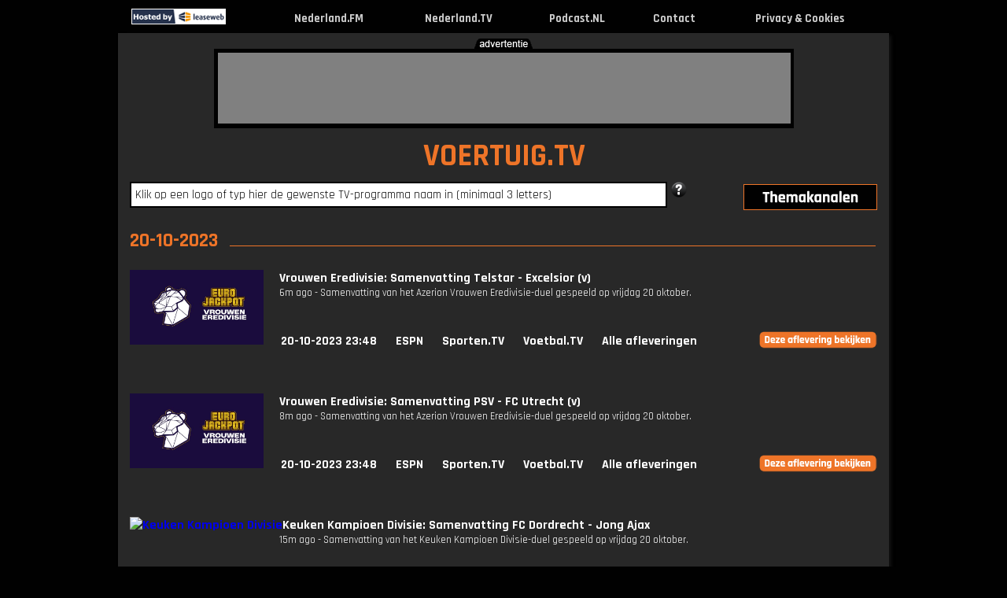

--- FILE ---
content_type: text/html; charset=UTF-8
request_url: http://www.voertuig.tv/datum/2023-10-20
body_size: 7228
content:
<!DOCTYPE html PUBLIC "-//W3C//DTD XHTML 1.0 Strict//EN" "http://www.w3.org/TR/xhtml1/DTD/xhtml1-strict.dtd">
<html lang="nl-NL" xmlns="http://www.w3.org/1999/xhtml">
	<head>
			<link rel="canonical" href="http://www.voertuig.tv/datum/2023-10-20">
		<title>Voertuig.TV => TV kijken via internet !</title>
		<meta name="description" content="Auto TV uitzending gemist? Kijk hier online, gratis en snel naar o.a. Top Gear, Autowereld en Autovisie."/>
		<meta name="keywords" content="tv, kijken, video, online, programma, zender, webtv, nieuws, journaal, uitzending, gemist, nederland, live, Voertuig"/>
		<meta name="viewport" content="width=980"/>
		<meta name="language" content="nederland"/>
		<meta name="googlebot" content="noodp"/>
		<meta name="google" content="notranslate"/>
		<meta http-equiv="Content-Type" content="text/html; charset=utf-8" />
		<meta name="og:site_name" content="Nederland.TV" />
		<meta property="og:title" content="Nederland.TV => TV kijken via internet !" />
		<meta property="og:description" content="TV uitzending gemist? Kijk hier online, live en gratis TV programma’s terug van de NPO, RTL, Veronica, Net 5, SBS en Youtube." />
		<meta property="og:url" content="https://www.nederland.tv" />
		<meta property="og:type" content="website"/>
		<meta property="og:image" content="http://www.voertuig.tv/images/og_images/ogimage_voertuig_tv.gif"/>
		<link rel="apple-touch-icon" href="https://www.nederland.tv/images/apple_icons/iphone_voertuigtv.png"/>
		<link rel="icon" type="image/png" href="favicon-16x16.png" sizes="16x16"/>
		<link rel="icon" type="image/png" href="favicon-32x32.png" sizes="32x32"/>
		<link rel="icon" type="image/png" href="favicon-96x96.png" sizes="96x96"/>
		<link rel="shortcut icon" href="favicon.ico" />
				<link href='https://fonts.googleapis.com/css?family=Rajdhani:400,700' rel='stylesheet'>
		<link href="/layout/css.css?v=1742549888" rel="stylesheet" type="text/css" media="screen"/>
				<script type="text/javascript" src="/layout/jquery.js"></script>
				<script type="text/javascript" src="/layout/external.js"></script>
		<script type="text/javascript" src="/layout/search.js?v=1598880283"></script>
		<script type="text/javascript" src="/layout/js.js?v=1745399443"></script>
		<script type="text/javascript" src="/layout/lazysizes.min.js?v=1745399443"></script>
		<script type="text/javascript"> var mobile=0, tablet=0, viewport_width=980, main_domain="https://www.nederland.tv", domain="voertuig", cookieOk="0"</script><script async src="//pagead2.googlesyndication.com/pagead/js/adsbygoogle.js"></script>
<script>
     (adsbygoogle = window.adsbygoogle || []).push({
          google_ad_client: "ca-pub-0200504421443785",
          enable_page_level_ads: true
     });
</script>
		
<!-- Global site tag (gtag.js) - Google Analytics -->
<script async src=" https://www.googletagmanager.com/gtag/js?id=UA-2219384-12"></script>
<script>
  window.dataLayer = window.dataLayer || [];
  function gtag(){dataLayer.push(arguments);}
  gtag('js', new Date());
  gtag('config', 'UA-2219384-12', {'anonymize_ip':true});
	var _gaq = _gaq || [];
</script>
	
	</head>
	<body id="header">
			<div class="header">
			<table width="980"><tr>
								<td style="width:124px"><div class="leaseweb"><a href="https://www.leaseweb.com/nl" target="_blank"><img src="/layout/leaseweb.gif" alt="True"/></a></div></td>
								<td><a href="http://www.voertuig.tv" rel="external" title="Voertuig.TV - TV kijken via internet, de beste Auto programma's bij elkaar!"><img alt="Voertuig.TV - TV kijken via internet, de beste Auto programma's bij elkaar!" src="/layout/zwartevlag.gif"/></a></td>
				<td align="center" class="title_top"><a href="https://www.nederland.fm" target="_blank" title="Nederland.FM">Nederland.FM</a></td>
								<td>&nbsp;</td>
				<td align="center" class="title_top"><a href="https://www.nederland.tv" rel="home" title="Nederland.TV">Nederland.TV</a></td>
								<td>&nbsp;</td>
				<td align="center" class="title_top"><a href="https://www.podcast.nl" target="_blank" rel="home" title="Podcast.NL">Podcast.NL</a></td>
				<td>&nbsp;</td>
				<td align="center" class="title_top"><a href="javascript:showContact();" rel="none" title="Contact">Contact</a></td>
				<td>&nbsp;</td>
				<td align="center" class="title_top"><a href="/cookies.php" target="_blank" rel="none" title="Privacy & Cookies">Privacy & Cookies</a></td>
				<td>&nbsp;</td>
			</tr></table>
		</div>
		<div class="content" id="content">
						<div class="top">
				<img class="adv-tekst" src="/layout/tekst_advertentie_zwart.png"/>
				<div class="banner_image">
					<div class="banner">
					<script async src="//pagead2.googlesyndication.com/pagead/js/adsbygoogle.js"></script>
<!-- Nederland.TV Leaderboard -->
<ins class="adsbygoogle"
     style="display:inline-block;width:728px;height:90px"
     data-ad-client="ca-pub-0200504421443785"
     data-ad-slot="3869540486"></ins>
<script>
(adsbygoogle = window.adsbygoogle || []).push({});
</script>					</div>
				</div>
			</div>
						<div class="main borderleft" >
				<div class="borderright">
				<span id="tooltip_description" style="white-space: nowrap;"></span>
				<div class="main_content">
				<div class="title_site"><a href="/" rel="home" class="noborder">VOERTUIG.TV</a></div>

				<div class="search hovertitle">
					<div id="div_infosearchpopup" style="display:none"><span id="span_infosearchpopup"></span></div>
					<input type="text" name="q" id="q" autocomplete="off" value="Klik op een logo of typ hier de gewenste TV-programma naam in (minimaal 3 letters)"/>				
					<img id="search_help" src="/layout/help_1.png" alt="help" title="Help" class="hovertitle" style="cursor:pointer;"/>
										<div class="afstand">
						<ul><li id="af"><span id="themadummy" style="width: 90px; display: block; float: left;"></span><a href="#sub" rel="none" id="aff"><img id="thema2" class="thema2" src="/layout/thema2.png" alt="themakanalen"/></a>
							<ul id="afstand" class="themabox-border">
							<li><span><a href="http://www.nederland.tv" rel="home" class="subsites">Nederland.TV</a></span><span><a href="http://www.jongeren.tv" rel="home" class="subsites">Jongeren.TV</a></span><span><a href="http://www.nederland.tv" rel="home" class="subsites">Nederland.TV</a></span><span><a href="http://www.sporten.tv" rel="home" class="subsites">Sporten.TV</a></span></li><li><span><a href="http://www.amusement.tv" rel="home" class="subsites">Amusement.TV</a></span><span><a href="http://www.kennis.tv" rel="home" class="subsites">Kennis.TV</a></span><span><a href="http://www.nieuws.tv" rel="home" class="subsites">Nieuws.TV</a></span><span><a href="http://www.voetbal.tv" rel="home" class="subsites">Voetbal.TV</a></span></li><li><span><a href="http://www.beurs.tv" rel="home" class="subsites">Beurs.TV</a></span><span><a href="http://www.kinderen.tv" rel="home" class="subsites">Kinderen.TV</a></span><span><a href="http://www.onrecht.tv" rel="home" class="subsites">Onrecht.TV</a></span><span><a href="http://www.weer.tv" rel="home" class="subsites">Weer.TV</a></span></li><li><span><a href="http://www.cultuur.tv" rel="home" class="subsites">Cultuur.TV</a></span><span><a href="http://www.kook.tv" rel="home" class="subsites">Kook.TV</a></span><span><a href="http://www.oranje.tv" rel="home" class="subsites">Oranje.TV</a></span><span><a href="http://www.woon.tv" rel="home" class="subsites">Woon.TV</a></span></li><li><span><a href="http://www.formule1.tv" rel="home" class="subsites">Formule1.TV</a></span><span><a href="http://www.lachen.tv" rel="home" class="subsites">Lachen.TV</a></span><span><a href="http://www.politiek.tv" rel="home" class="subsites">Politiek.TV</a></span></li><li><span><a href="http://www.gamen.tv" rel="home" class="subsites">Gamen.TV</a></span><span><a href="http://www.mensen.tv" rel="home" class="subsites">Mensen.TV</a></span><span><a href="http://www.reis.tv" rel="home" class="subsites">Reis.TV</a></span></li><li><span><a href="http://www.geloof.tv" rel="home" class="subsites">Geloof.TV</a></span><span><a href="http://www.mode.tv" rel="home" class="subsites">Mode.TV</a></span><span><a href="http://www.serie.tv" rel="home" class="subsites">Serie.TV</a></span></li><li><span><a href="http://www.gezondheid.tv" rel="home" class="subsites">Gezondheid.TV</a></span><span><a href="http://www.muziek.tv" rel="home" class="subsites">Muziek.TV</a></span><span><a href="http://www.speelfilm.tv" rel="home" class="subsites">Speelfilm.TV</a></span></li><li><span><a href="http://www.informatief.tv" rel="home" class="subsites">Informatief.TV</a></span><span><a href="http://www.natuur.tv" rel="home" class="subsites">Natuur.TV</a></span><span><a href="http://www.spelletjes.tv" rel="home" class="subsites">Spelletjes.TV</a></span></li>							</ul>
						</li></ul>
					</div>
				</div>
				<br><span class="h1_hover">20-10-2023</span><br><div class="list"><div class="item"><div class="image_list imagelist_thumb"><a href="/vrouweneredivisie" rel="1022430" popup="EXT" external_height="450" external_width="650" title="Vrouwen Eredivisie: Samenvatting Telstar - Excelsior (v) - Uitgezonden op 20 oktober 2023 om 23:48u op ESPN"><img class="logo_lijst" alt="Vrouwen Eredivisie" src="https://artwork.api.espn.com/artwork/collections/media/71c44f2a-6f36-4895-99a2-3e143e165123/default?width=640&apikey=1ngjw23osgcis1i1vbj96lmfqs"/></a></div><div class="info title_afleveringen"><a href="/vrouweneredivisie" popup="EXT" external_height="450" external_width="650" rel="1022430" title="Vrouwen Eredivisie: Samenvatting Telstar - Excelsior (v) - Uitgezonden op 20 oktober 2023 om 23:48u op ESPN">Vrouwen Eredivisie: Samenvatting Telstar - Excelsior (v)</a><br><p class="longdesc">6m ago - Samenvatting van het Azerion Vrouwen Eredivisie-duel gespeeld op vrijdag 20 oktober.</p><ul>
			<li><a href="/datum/2023-10-20">20-10-2023 23:48</a></li><li><a href="/espn">ESPN</a></li><li><a href="http://www.sporten.tv" title="Sporten.TV">Sporten.TV</a></li><li><a href="http://www.voetbal.tv" title="Voetbal.TV">Voetbal.TV</a></li><li><a href="/vrouweneredivisie">Alle afleveringen</a></li><li><div style="width:150px"></div><div class="btn_bekijk"><a href="/vrouweneredivisie" popup="EXT" external_height="450" external_width="650" rel="1022430"><p class="uitzending_bekijken"></p></a></div></li></ul></div>
				</div><br><div class="clear"></div><br><div class="item"><div class="image_list imagelist_thumb"><a href="/vrouweneredivisie" rel="1022432" popup="EXT" external_height="450" external_width="650" title="Vrouwen Eredivisie: Samenvatting PSV - FC Utrecht (v) - Uitgezonden op 20 oktober 2023 om 23:48u op ESPN"><img class="logo_lijst" alt="Vrouwen Eredivisie" src="https://artwork.api.espn.com/artwork/collections/media/71c44f2a-6f36-4895-99a2-3e143e165123/default?width=640&apikey=1ngjw23osgcis1i1vbj96lmfqs"/></a></div><div class="info title_afleveringen"><a href="/vrouweneredivisie" popup="EXT" external_height="450" external_width="650" rel="1022432" title="Vrouwen Eredivisie: Samenvatting PSV - FC Utrecht (v) - Uitgezonden op 20 oktober 2023 om 23:48u op ESPN">Vrouwen Eredivisie: Samenvatting PSV - FC Utrecht (v)</a><br><p class="longdesc">8m ago - Samenvatting van het Azerion Vrouwen Eredivisie-duel gespeeld op vrijdag 20 oktober.</p><ul>
			<li><a href="/datum/2023-10-20">20-10-2023 23:48</a></li><li><a href="/espn">ESPN</a></li><li><a href="http://www.sporten.tv" title="Sporten.TV">Sporten.TV</a></li><li><a href="http://www.voetbal.tv" title="Voetbal.TV">Voetbal.TV</a></li><li><a href="/vrouweneredivisie">Alle afleveringen</a></li><li><div style="width:150px"></div><div class="btn_bekijk"><a href="/vrouweneredivisie" popup="EXT" external_height="450" external_width="650" rel="1022432"><p class="uitzending_bekijken"></p></a></div></li></ul></div>
				</div><br><div class="clear"></div><br><div class="item"><div class="image_list imagelist_thumb"><a href="/keukenkampioendivisie" rel="1022416" popup="EXT" external_height="450" external_width="650" title="Keuken Kampioen Divisie: Samenvatting FC Dordrecht - Jong Ajax - Uitgezonden op 20 oktober 2023 om 23:20u op ESPN"><img class="logo_lijst" alt="Keuken Kampioen Divisie" src="https://media.video-cdn.espn.com/images/2021/0927/ss_20210927_163324682_1764608/ss_20210927_163324682_1764608.jpg"/></a></div><div class="info title_afleveringen"><a href="/keukenkampioendivisie" popup="EXT" external_height="450" external_width="650" rel="1022416" title="Keuken Kampioen Divisie: Samenvatting FC Dordrecht - Jong Ajax - Uitgezonden op 20 oktober 2023 om 23:20u op ESPN">Keuken Kampioen Divisie: Samenvatting FC Dordrecht - Jong Ajax</a><br><p class="longdesc">15m ago - Samenvatting van het Keuken Kampioen Divisie-duel gespeeld op vrijdag 20 oktober.</p><ul>
			<li><a href="/datum/2023-10-20">20-10-2023 23:20</a></li><li><a href="/espn">ESPN</a></li><li><a href="http://www.voetbal.tv" title="Voetbal.TV">Voetbal.TV</a></li><li><a href="/keukenkampioendivisie">Alle afleveringen</a></li><li><div style="width:150px"></div><div class="btn_bekijk"><a href="/keukenkampioendivisie" popup="EXT" external_height="450" external_width="650" rel="1022416"><p class="uitzending_bekijken"></p></a></div></li></ul></div>
				</div><br><div class="clear"></div><br><div class="item"><div class="image_list imagelist_thumb"><a href="/keukenkampioendivisie" rel="1022418" popup="EXT" external_height="450" external_width="650" title="Keuken Kampioen Divisie: Samenvatting FC Eindhoven - Helmond Sport - Uitgezonden op 20 oktober 2023 om 23:20u op ESPN"><img class="logo_lijst" alt="Keuken Kampioen Divisie" src="https://media.video-cdn.espn.com/images/2021/0927/ss_20210927_163324682_1764608/ss_20210927_163324682_1764608.jpg"/></a></div><div class="info title_afleveringen"><a href="/keukenkampioendivisie" popup="EXT" external_height="450" external_width="650" rel="1022418" title="Keuken Kampioen Divisie: Samenvatting FC Eindhoven - Helmond Sport - Uitgezonden op 20 oktober 2023 om 23:20u op ESPN">Keuken Kampioen Divisie: Samenvatting FC Eindhoven - Helmond Sport</a><br><p class="longdesc">23m ago - Samenvatting van het Keuken Kampioen Divisie-duel gespeeld op vrijdag 20 oktober.</p><ul>
			<li><a href="/datum/2023-10-20">20-10-2023 23:20</a></li><li><a href="/espn">ESPN</a></li><li><a href="http://www.voetbal.tv" title="Voetbal.TV">Voetbal.TV</a></li><li><a href="/keukenkampioendivisie">Alle afleveringen</a></li><li><div style="width:150px"></div><div class="btn_bekijk"><a href="/keukenkampioendivisie" popup="EXT" external_height="450" external_width="650" rel="1022418"><p class="uitzending_bekijken"></p></a></div></li></ul></div>
				</div><br><div class="clear"></div><br><div class="item"><div class="image_list imagelist_thumb"><a href="/vrouweneredivisie" rel="1022414" popup="EXT" external_height="450" external_width="650" title="Vrouwen Eredivisie: Samenvatting PEC Zwolle - AZ (v) - Uitgezonden op 20 oktober 2023 om 23:02u op ESPN"><img class="logo_lijst" alt="Vrouwen Eredivisie" src="https://artwork.api.espn.com/artwork/collections/media/71c44f2a-6f36-4895-99a2-3e143e165123/default?width=640&apikey=1ngjw23osgcis1i1vbj96lmfqs"/></a></div><div class="info title_afleveringen"><a href="/vrouweneredivisie" popup="EXT" external_height="450" external_width="650" rel="1022414" title="Vrouwen Eredivisie: Samenvatting PEC Zwolle - AZ (v) - Uitgezonden op 20 oktober 2023 om 23:02u op ESPN">Vrouwen Eredivisie: Samenvatting PEC Zwolle - AZ (v)</a><br><p class="longdesc">17m ago - Samenvatting van het Azerion Vrouwen Eredivisie-duel gespeeld op vrijdag 20 oktober.</p><ul>
			<li><a href="/datum/2023-10-20">20-10-2023 23:02</a></li><li><a href="/espn">ESPN</a></li><li><a href="http://www.sporten.tv" title="Sporten.TV">Sporten.TV</a></li><li><a href="http://www.voetbal.tv" title="Voetbal.TV">Voetbal.TV</a></li><li><a href="/vrouweneredivisie">Alle afleveringen</a></li><li><div style="width:150px"></div><div class="btn_bekijk"><a href="/vrouweneredivisie" popup="EXT" external_height="450" external_width="650" rel="1022414"><p class="uitzending_bekijken"></p></a></div></li></ul></div>
				</div><br><div class="clear"></div><br><div class="item"><div class="image_list imagelist_thumb"><a href="/keukenkampioendivisie" rel="1022404" popup="EXT" external_height="450" external_width="650" title="Keuken Kampioen Divisie: Samenvatting FC Den Bosch - VVV-Venlo - Uitgezonden op 20 oktober 2023 om 22:49u op ESPN"><img class="logo_lijst" alt="Keuken Kampioen Divisie" src="https://media.video-cdn.espn.com/images/2021/0927/ss_20210927_163324682_1764608/ss_20210927_163324682_1764608.jpg"/></a></div><div class="info title_afleveringen"><a href="/keukenkampioendivisie" popup="EXT" external_height="450" external_width="650" rel="1022404" title="Keuken Kampioen Divisie: Samenvatting FC Den Bosch - VVV-Venlo - Uitgezonden op 20 oktober 2023 om 22:49u op ESPN">Keuken Kampioen Divisie: Samenvatting FC Den Bosch - VVV-Venlo</a><br><p class="longdesc">14m ago - Samenvatting van het Keuken Kampioen Divisie-duel gespeeld op vrijdag 20 oktober.</p><ul>
			<li><a href="/datum/2023-10-20">20-10-2023 22:49</a></li><li><a href="/espn">ESPN</a></li><li><a href="http://www.voetbal.tv" title="Voetbal.TV">Voetbal.TV</a></li><li><a href="/keukenkampioendivisie">Alle afleveringen</a></li><li><div style="width:150px"></div><div class="btn_bekijk"><a href="/keukenkampioendivisie" popup="EXT" external_height="450" external_width="650" rel="1022404"><p class="uitzending_bekijken"></p></a></div></li></ul></div>
				</div><br><div class="clear"></div><br><div class="item"><div class="image_list imagelist_thumb"><a href="/keukenkampioendivisie" rel="1022406" popup="EXT" external_height="450" external_width="650" title="Keuken Kampioen Divisie: Samenvatting MVV Maastricht - SC Cambuur - Uitgezonden op 20 oktober 2023 om 22:49u op ESPN"><img class="logo_lijst" alt="Keuken Kampioen Divisie" src="https://media.video-cdn.espn.com/images/2021/0927/ss_20210927_163324682_1764608/ss_20210927_163324682_1764608.jpg"/></a></div><div class="info title_afleveringen"><a href="/keukenkampioendivisie" popup="EXT" external_height="450" external_width="650" rel="1022406" title="Keuken Kampioen Divisie: Samenvatting MVV Maastricht - SC Cambuur - Uitgezonden op 20 oktober 2023 om 22:49u op ESPN">Keuken Kampioen Divisie: Samenvatting MVV Maastricht - SC Cambuur</a><br><p class="longdesc">21m ago - Samenvatting van het Keuken Kampioen Divisie-duel gespeeld op vrijdag 20 oktober.</p><ul>
			<li><a href="/datum/2023-10-20">20-10-2023 22:49</a></li><li><a href="/espn">ESPN</a></li><li><a href="http://www.voetbal.tv" title="Voetbal.TV">Voetbal.TV</a></li><li><a href="/keukenkampioendivisie">Alle afleveringen</a></li><li><div style="width:150px"></div><div class="btn_bekijk"><a href="/keukenkampioendivisie" popup="EXT" external_height="450" external_width="650" rel="1022406"><p class="uitzending_bekijken"></p></a></div></li></ul></div>
				</div><br><div class="clear"></div><br><div class="item"><div class="image_list imagelist_thumb"><a href="/keukenkampioendivisie" rel="1022408" popup="EXT" external_height="450" external_width="650" title="Keuken Kampioen Divisie: Samenvatting Jong AZ - TOP Oss - Uitgezonden op 20 oktober 2023 om 22:49u op ESPN"><img class="logo_lijst" alt="Keuken Kampioen Divisie" src="https://media.video-cdn.espn.com/images/2021/0927/ss_20210927_163324682_1764608/ss_20210927_163324682_1764608.jpg"/></a></div><div class="info title_afleveringen"><a href="/keukenkampioendivisie" popup="EXT" external_height="450" external_width="650" rel="1022408" title="Keuken Kampioen Divisie: Samenvatting Jong AZ - TOP Oss - Uitgezonden op 20 oktober 2023 om 22:49u op ESPN">Keuken Kampioen Divisie: Samenvatting Jong AZ - TOP Oss</a><br><p class="longdesc">23m ago - Samenvatting van het Keuken Kampioen Divisie-duel gespeeld op vrijdag 20 oktober.</p><ul>
			<li><a href="/datum/2023-10-20">20-10-2023 22:49</a></li><li><a href="/espn">ESPN</a></li><li><a href="http://www.voetbal.tv" title="Voetbal.TV">Voetbal.TV</a></li><li><a href="/keukenkampioendivisie">Alle afleveringen</a></li><li><div style="width:150px"></div><div class="btn_bekijk"><a href="/keukenkampioendivisie" popup="EXT" external_height="450" external_width="650" rel="1022408"><p class="uitzending_bekijken"></p></a></div></li></ul></div>
				</div><br><div class="clear"></div><br><div class="item"><div class="image_list imagelist_thumb"><a href="/keukenkampioendivisie" rel="1022410" popup="EXT" external_height="450" external_width="650" title="Keuken Kampioen Divisie: Samenvatting NAC Breda - Telstar - Uitgezonden op 20 oktober 2023 om 22:49u op ESPN"><img class="logo_lijst" alt="Keuken Kampioen Divisie" src="https://media.video-cdn.espn.com/images/2021/0927/ss_20210927_163324682_1764608/ss_20210927_163324682_1764608.jpg"/></a></div><div class="info title_afleveringen"><a href="/keukenkampioendivisie" popup="EXT" external_height="450" external_width="650" rel="1022410" title="Keuken Kampioen Divisie: Samenvatting NAC Breda - Telstar - Uitgezonden op 20 oktober 2023 om 22:49u op ESPN">Keuken Kampioen Divisie: Samenvatting NAC Breda - Telstar</a><br><p class="longdesc">23m ago - Samenvatting van het Keuken Kampioen Divisie-duel gespeeld op vrijdag 20 oktober.</p><ul>
			<li><a href="/datum/2023-10-20">20-10-2023 22:49</a></li><li><a href="/espn">ESPN</a></li><li><a href="http://www.voetbal.tv" title="Voetbal.TV">Voetbal.TV</a></li><li><a href="/keukenkampioendivisie">Alle afleveringen</a></li><li><div style="width:150px"></div><div class="btn_bekijk"><a href="/keukenkampioendivisie" popup="EXT" external_height="450" external_width="650" rel="1022410"><p class="uitzending_bekijken"></p></a></div></li></ul></div>
				</div><br><div class="clear"></div><br><div class="item"><div class="image_list imagelist_thumb"><a href="/keukenkampioendivisie" rel="1022400" popup="EXT" external_height="450" external_width="650" title="Keuken Kampioen Divisie: Samenvatting FC Emmen - ADO Den Haag - Uitgezonden op 20 oktober 2023 om 22:33u op ESPN"><img class="logo_lijst" alt="Keuken Kampioen Divisie" src="https://media.video-cdn.espn.com/images/2021/0927/ss_20210927_163324682_1764608/ss_20210927_163324682_1764608.jpg"/></a></div><div class="info title_afleveringen"><a href="/keukenkampioendivisie" popup="EXT" external_height="450" external_width="650" rel="1022400" title="Keuken Kampioen Divisie: Samenvatting FC Emmen - ADO Den Haag - Uitgezonden op 20 oktober 2023 om 22:33u op ESPN">Keuken Kampioen Divisie: Samenvatting FC Emmen - ADO Den Haag</a><br><p class="longdesc">14m ago - Samenvatting van het Keuken Kampioen Divisie-duel gespeeld op vrijdag 20 oktober.</p><ul>
			<li><a href="/datum/2023-10-20">20-10-2023 22:33</a></li><li><a href="/espn">ESPN</a></li><li><a href="http://www.voetbal.tv" title="Voetbal.TV">Voetbal.TV</a></li><li><a href="/keukenkampioendivisie">Alle afleveringen</a></li><li><div style="width:150px"></div><div class="btn_bekijk"><a href="/keukenkampioendivisie" popup="EXT" external_height="450" external_width="650" rel="1022400"><p class="uitzending_bekijken"></p></a></div></li></ul></div>
				</div><br><div class="clear"></div><br><div class="item"><div class="image_list imagelist_thumb"><a href="/keukenkampioendivisie" rel="1022402" popup="EXT" external_height="450" external_width="650" title="Keuken Kampioen Divisie: Samenvatting De Graafschap - FC Groningen - Uitgezonden op 20 oktober 2023 om 22:33u op ESPN"><img class="logo_lijst" alt="Keuken Kampioen Divisie" src="https://media.video-cdn.espn.com/images/2021/0927/ss_20210927_163324682_1764608/ss_20210927_163324682_1764608.jpg"/></a></div><div class="info title_afleveringen"><a href="/keukenkampioendivisie" popup="EXT" external_height="450" external_width="650" rel="1022402" title="Keuken Kampioen Divisie: Samenvatting De Graafschap - FC Groningen - Uitgezonden op 20 oktober 2023 om 22:33u op ESPN">Keuken Kampioen Divisie: Samenvatting De Graafschap - FC Groningen</a><br><p class="longdesc">16m ago - Samenvatting van het Keuken Kampioen Divisie-duel gespeeld op vrijdag 20 oktober.</p><ul>
			<li><a href="/datum/2023-10-20">20-10-2023 22:33</a></li><li><a href="/espn">ESPN</a></li><li><a href="http://www.voetbal.tv" title="Voetbal.TV">Voetbal.TV</a></li><li><a href="/keukenkampioendivisie">Alle afleveringen</a></li><li><div style="width:150px"></div><div class="btn_bekijk"><a href="/keukenkampioendivisie" popup="EXT" external_height="450" external_width="650" rel="1022402"><p class="uitzending_bekijken"></p></a></div></li></ul></div>
				</div><br><div class="clear"></div><br><div class="item"><div class="image_list imagelist_thumb"><a href="/dragonsden" rel="1079628" popup="NPO" external_height="510" external_width="767" title="Dragons' Den: Joep en Karim ontwikkelden een wietvermaler in de vorm van een pepermolen. Flavia maak - Uitgezonden op 20 oktober 2023 om 21:30u op NPO3"><img class="logo_lijst" alt="Dragon's Den" src="https://assets-start.npo.nl/resources/2023/09/11/9b5e3cb7-c967-49a0-8d64-5b03e268fee6.jpg?dimensions=375x375"/></a></div><div class="info title_afleveringen"><a href="/dragonsden" popup="NPO" external_height="510" external_width="767" rel="1079628" title="Dragons' Den: Joep en Karim ontwikkelden een wietvermaler in de vorm van een pepermolen. Flavia maak - Uitgezonden op 20 oktober 2023 om 21:30u op NPO3">Dragons' Den: Joep en Karim ontwikkelden een wietvermaler in de vorm van een pepermolen. Flavia maak</a><br><p class="longdesc">Joep en Karim ontwikkelden een wietvermaler in de vorm van een pepermolen die ze met een investering van de dragons op de markt willen brengen. Maar zijn de heren wellicht high on their own supply? Ondernemer Patrick maakt van de toenemende berg textielafval nieuwe producten. Zijn de dragons bereid om in zijn 'vodden' te investeren? De Braziliaanse Flavia maakt schoonmaakproducten van gebruikt frituurvet. Met een investering van 110.000 euro wil ze het unieke proced&eacute; uit haar moederland op de Nederlandse markt introduceren.</p><ul>
			<li><a href="/datum/2023-10-20">20-10-2023 21:30</a></li><li><a href="/npo3">NPO3</a></li><li><a href="http://www.amusement.tv" title="Amusement.TV">Amusement.TV</a></li><li><a href="http://www.beurs.tv" title="Beurs.TV">Beurs.TV</a></li><li><a href="http://www.mensen.tv" title="Mensen.TV">Mensen.TV</a></li><li><a href="/dragonsden">Alle afleveringen</a></li><li><div style="width:150px"></div><div class="btn_bekijk"><a href="/dragonsden" popup="NPO" external_height="510" external_width="767" rel="1079628"><p class="uitzending_bekijken"></p></a></div></li></ul></div>
				</div><br><div class="clear"></div><br></div><img class="adv-tekst adv-midden" src="/layout/tekst_advertentie_zwart.png"/><div class="banner_image2"><div class="banner"></div></div>		<div id="div_player" style="display:none"></div>
		<a class="logo_kader" onclick="logokader_afspelen(event)" href="/video" rel="0" popup="2" title="Afspelen" style="display:none;" > 
			<img id="logo_afspelen" alt="afspelen" src="/layout/knop_playbutton_2.png"/>
		</a>
		<div id="div_infopopup" style="display:none"><span id="span_infopopup"></span></div>
		<div id="div_logopopup" class="logopopup hovertitle" style="display:none">
			<div id="logopopup_icons" class="icons" style="width:100%;">
				<img id="logo_fav" alt="favoriet" onclick="" title="" src="/layout/knop_favorieten_plus_1.png"/>
				<img id="logo_alle_afl" alt="alle afleveringen" onclick="window.location = $(this).attr('href');" title="Klik hier om ALLE afleveringen te bekijken van dit TV programma" src="/layout/knop_afleveringen_1.png"/>
				<img id="logo_info" alt="info" title="Klik hier om informatie te lezen over dit TV programma" src="/layout/knop_info_1.png"/>
			</div>
			<div id="div_logopopup_thumb" class="image_thumb" style="width:98%;" title="Afspelen" onclick="logo_afspelen(event)">
				<div id="div_logopopup_img"></div>
				<div><h3><span id="logopopup_titel" class="popup_2lines" style="display: inline-block; vertical-align: middle;"></span></h3></div>
				<div id="logopopup_datum_div"><p id="logopopup_datum"></p></div>
			</div>
			<img style="position: absolute; left: 60px;cursor:hand;cursor:pointer;" id="hl_afspelen" alt="afspelen" title="Afspelen" onclick="logo_afspelen(event)" src="/layout/knop_playbutton_1.png"/>
		</div>
			</div>
				<div class="hr clear"></div>
		<div class="bottomlist">
			<h6>Nieuwste</h6><ul>
			<li><a href="http://www.voertuig.tv/sterk" rel="1222138" popup="NPO" external_height="510" external_width="767" title="Sterk: Afl. 2 - Uitgezonden op 14 januari 2026 om 01:00u op NPO3">Sterk</a></li><li><a href="http://www.voertuig.tv/afcajax" rel="1223968" popup="2" external_height="465" external_width="690" title="AFC Ajax: AZ vs. Ajax 🫡 - Uitgezonden op 14 januari 2026 om 01:00u op YouTube">AFC Ajax</a></li><li><a href="http://www.voertuig.tv/ziggosportvoetbal" rel="1223966" popup="EXT" external_height="750" external_width="650" title="HL Senegal - Egypte - Uitgezonden op 14 januari 2026 om 01:00u op Ziggo">Ziggo Sport voetbal</a></li><li><a href="http://www.voertuig.tv/echosvansobibor" rel="1222160" popup="NPO" external_height="510" external_width="767" title="Echo's van Sobibor: Afl. 2 - Uitgezonden op 14 januari 2026 om 01:00u op NPO2">Echo's van Sobibor</a></li><li><a href="http://www.voertuig.tv/nosjournaal2000uur" rel="1223964" popup="NPO" external_height="510" external_width="767" title="NOS Journaal 20.00 uur: Afl. 20 - Uitgezonden op 14 januari 2026 om 01:00u op NPO1">NOS Journaal 20...</a></li><li><a href="http://www.voertuig.tv/persecondewijzer" rel="1223962" popup="NPO" external_height="510" external_width="767" title="Per Seconde Wijzer: Afl. 3 - Uitgezonden op 14 januari 2026 om 01:00u op NPO2">Per seconde wijzer</a></li><li><a href="http://www.voertuig.tv/woestegrond" rel="1222662" popup="NPO" external_height="510" external_width="767" title="Woeste Grond: Afl. 18 - Uitgezonden op 14 januari 2026 om 01:00u op NPO1">Woeste Grond</a></li><li><a href="http://www.voertuig.tv/firstdates" rel="1223324" popup="NPO" external_height="510" external_width="767" title="First Dates: Afl. 9 - Uitgezonden op 14 januari 2026 om 01:00u op NPO3">First dates</a></li>			</ul>
		</div>
		<div class="bottomlist">
			<h6>Meest bekeken</h6><ul>
			<li><a href="http://www.voertuig.tv/nosjournaal" rel="1223930" popup="NPO" external_height="510" external_width="767" title="NOS Journaal: Afl. 9 - Uitgezonden op 14 januari 2026 om 01:00u op NPO1">NOS Journaal</a></li><li><a href="http://www.voertuig.tv/advocaatvandeonderwereld" rel="1221882" popup="NPO" external_height="510" external_width="767" title="Advocaat van de onderwereld: Afl. 3 - Uitgezonden op 20 januari 2026 om 01:00u op NPO2">Advocaat van de...</a></li><li><a href="http://www.voertuig.tv/woestegrond" rel="1222666" popup="NPO" external_height="510" external_width="767" title="Woeste Grond: Afl. 20 - Uitgezonden op 16 januari 2026 om 01:00u op NPO1">Woeste Grond</a></li><li><a href="http://www.voertuig.tv/nosjournaal2000uur" rel="1223964" popup="NPO" external_height="510" external_width="767" title="NOS Journaal 20.00 uur: Afl. 20 - Uitgezonden op 14 januari 2026 om 01:00u op NPO1">NOS Journaal 20...</a></li><li><a href="http://www.voertuig.tv/haraldensonja" rel="1223394" popup="NPO" external_height="510" external_width="767" title="Harald &amp; Sonja: Afl. 3 - Uitgezonden op 10 januari 2026 om 01:00u op NPO2">Harald &amp; Sonja</a></li><li><a href="http://www.voertuig.tv/maestro" rel="1223278" popup="NPO" external_height="510" external_width="767" title="Maestro: Afl. 4 - Uitgezonden op 11 januari 2026 om 01:00u op NPO1">Maestro</a></li><li><a href="http://www.voertuig.tv/codeofsilence" rel="1223062" popup="NPO" external_height="510" external_width="767" title="Code of Silence: Afl. 3 - Uitgezonden op 10 januari 2026 om 01:00u op NPO3">Code of Silence</a></li><li><a href="http://www.voertuig.tv/ifoughtthelaw" rel="1222900" popup="NPO" external_height="510" external_width="767" title="I Fought the Law: Afl. 3 - Uitgezonden op 9 januari 2026 om 01:00u op NPO2">I Fought the Law</a></li>			</ul>
		</div>
		
		<div class="bottomlinks">
		<h6>Links</h6>
		<ul>
		<li><a href="http://www.amusement.tv" rel="home" title="Amusement.TV">Amusement.TV</a></li>
		<li><a href="http://www.beurs.tv" rel="home" title="Beurs.TV">Beurs.TV</a></li>
		<li><a href="http://www.cultuur.tv" rel="home" title="Cultuur.TV">Cultuur.TV</a></li>
		<li><a href="http://www.formule1.tv" rel="home" title="Formule1.TV">Formule1.TV</a></li>
		<li><a href="http://www.gamen.tv" rel="home" title="Gamen.TV">Gamen.TV</a></li>
		<li><a href="http://www.geloof.tv" rel="home" title="Geloof.TV">Geloof.TV</a></li>
		<li><a href="http://www.gezondheid.tv" rel="home" title="Gezondheid.TV">Gezondheid.TV</a></li>
		<li><a href="http://www.informatief.tv" rel="home" title="Informatief.TV">Informatief.TV</a></li></ul>
			<ul>
		<li><a href="http://www.jongeren.tv" rel="home" title="Jongeren.TV">Jongeren.TV</a></li>
		<li><a href="http://www.kennis.tv" rel="home" title="Kennis.TV">Kennis.TV</a></li>
		<li><a href="http://www.kinderen.tv" rel="home" title="Kinderen.TV">Kinderen.TV</a></li>
		<li><a href="http://www.kook.tv" rel="home" title="Kook.TV">Kook.TV</a></li>
		<li><a href="http://www.lachen.tv" rel="home" title="Lachen.TV">Lachen.TV</a></li>
		<li><a href="http://www.mensen.tv" rel="home" title="Mensen.TV">Mensen.TV</a></li>
		<li><a href="http://www.mode.tv" rel="home" title="Mode.TV">Mode.TV</a></li>
		<li><a href="http://www.muziek.tv" rel="home" title="Muziek.TV">Muziek.TV</a></li></ul>
			<ul>
		<li><a href="http://www.natuur.tv" rel="home" title="Natuur.TV">Natuur.TV</a></li>
		<li><a href="http://www.nederland.tv" rel="home" title="Nederland.TV">Nederland.TV</a></li>
		<li><a href="http://www.nieuws.tv" rel="home" title="Nieuws.TV">Nieuws.TV</a></li>
		<li><a href="http://www.onrecht.tv" rel="home" title="Onrecht.TV">Onrecht.TV</a></li>
		<li><a href="http://www.oranje.tv" rel="home" title="Oranje.TV">Oranje.TV</a></li>
		<li><a href="http://www.politiek.tv" rel="home" title="Politiek.TV">Politiek.TV</a></li>
		<li><a href="http://www.reis.tv" rel="home" title="Reis.TV">Reis.TV</a></li>
		<li><a href="http://www.serie.tv" rel="home" title="Serie.TV">Serie.TV</a></li></ul>
			<ul>
		<li><a href="http://www.speelfilm.tv" rel="home" title="Speelfilm.TV">Speelfilm.TV</a></li>
		<li><a href="http://www.spelletjes.tv" rel="home" title="Spelletjes.TV">Spelletjes.TV</a></li>
		<li><a href="http://www.sporten.tv" rel="home" title="Sporten.TV">Sporten.TV</a></li>
		<li><a href="http://www.voetbal.tv" rel="home" title="Voetbal.TV">Voetbal.TV</a></li>
		<li><a href="http://www.weer.tv" rel="home" title="Weer.TV">Weer.TV</a></li>
		<li><a href="http://www.woon.tv" rel="home" title="Woon.TV">Woon.TV</a></li></ul></div>					</div>
		</div>
		<div class="clear margin10"></div>
		</div>
		<div id="div_copyright" style="margin-top:-8px;text-align: center; position: relative;"><span style="background-color:#282828; font-size:8pt">&nbsp;Copyright 2026. All rights reserved.&nbsp;</span></div>
		<div><br/><br/><br/><br/><br/></div>		<div id="div_contact" style="display:none"></div>
		<div id="div_infotekst" style="display:none"></div>
		<div id="div_help_zoeken" style="display:none">
<b><span>ZOEKEN</span></b>
<br/>
Typ minimaal 3 letters van het te zoeken tv-programma in. <br/>
Er wordt dan gezocht op tv-programma's waar die letters/woorden in de tv-programmanaam staan of in de inhoudsbeschrijving ervan. Hoe meer letters je intypt hoe nauwer de selectie wordt. De selectie is gesorteerd op datum van de uitzending.
<br/>Indien je met je muis over de tv-programma's in getoonde lijst gaat, zie je een tekst verschijnen met informatie over het bewuste tv-programma. Als je erop klikt, start die uitzending in een nieuw window.
<br/><br/>
Je kan ook zoeken op:<ul><li>TV-station. Typ hiervoor de hele TV zender naam in zoals: NPO1, SBS6, RTL4.</li>
<li>Datum. Typ hiervoor de datum van de gewenste uitzenddag in: gisteren, eergisteren, 22 november, 22-11-2015.</li></ul></div>

<div id="takeoverleft" style="visibility:hidden;position:fixed;display:none;width:100px;top:58px;text-align: right !important;left:0px;cursor:pointer;border:0px;z-index:0"><!-- Nederland.TV Verticaal Responsive -->
<ins class="adsbygoogle"
     style="display:block"
     data-ad-client="ca-pub-0200504421443785"
     data-ad-slot="1363581810"
     data-ad-format="auto"
     data-full-width-responsive="true"></ins></div>
	<div id="takeoverright" style="visibility:hidden;position:fixed;display:none;width:100px;top:58px;text-align: left !important;right:0px;cursor:pointer;border:0px;z-index:1"><!-- Nederland.TV Verticaal Responsive -->
<ins class="adsbygoogle"
     style="display:block"
     data-ad-client="ca-pub-0200504421443785"
     data-ad-slot="1363581810"
     data-ad-format="auto"
     data-full-width-responsive="true"></ins></div><script type="text/javascript">
var ww=0; // wordt in onload gevuld
function getWindowWidth(){
var winWidth=0;
if(typeof(window.innerWidth )=='number'){winWidth=window.innerWidth;
}else if(document.documentElement && (document.documentElement.clientWidth || document.documentElement.clientHeight)){
winWidth=document.documentElement.clientWidth;
}else if(document.body && ( document.body.clientWidth || document.body.clientHeight)){
winWidth=document.body.clientWidth;}
return winWidth;
}

function showTakeover(){
var new_width=getWindowWidth();
if (ww>0) {
	var marge=ww-new_width;
	//console.log('marge:'+marge);
    if (marge>=22) {
		//verberg anders vallen ze over middenblok
		document.getElementById('takeoverleft').style.visibility='hidden';
		document.getElementById('takeoverleft').style.display='none';
		document.getElementById('takeoverright').style.visibility='hidden';
		document.getElementById('takeoverright').style.display='none';
	} else {
		// (weer) tonen
		document.getElementById('takeoverleft').style.visibility='visible';
		document.getElementById('takeoverleft').style.display='block';
		document.getElementById('takeoverright').style.visibility='visible';
		document.getElementById('takeoverright').style.display='block';
		if (marge>=0) {
			marge=0; // oorspronkelijke marge
		} else {
			// extra marge mogelijk zodat skyscraper tegen middenbalk komt
			marge=Math.floor((-1*marge)/2);
			//console.log('marge berekend:'+marge);
		}
		document.getElementById('takeoverleft').style.left=marge+'px';
		document.getElementById('takeoverright').style.right=marge+'px';
	}
	return;
}
// skyscraper init nog doen
ww=getWindowWidth();
if(ww>1200) {
//if(ww>1298) {
var nederlandtvWidth=980;
var space=18; // 10
var takeoverWidth=ww-nederlandtvWidth;
//console.log('init'+takeoverWidth); 
takeoverWidth=takeoverWidth/2;
takeoverWidth=Math.floor(takeoverWidth)-space;
//console.log(takeoverWidth);
document.getElementById('takeoverleft').style.width=takeoverWidth+'px';
document.getElementById('takeoverleft').style.visibility='visible';
document.getElementById('takeoverleft').style.display='block';
(adsbygoogle = window.adsbygoogle || []).push({});

document.getElementById('takeoverright').style.width=takeoverWidth+'px';
document.getElementById('takeoverright').style.display='block';
document.getElementById('takeoverright').style.visibility='visible';
(adsbygoogle = window.adsbygoogle || []).push({});
}else{
document.getElementById('takeoverleft').style.visibility='hidden';
document.getElementById('takeoverleft').style.display='none';
document.getElementById('takeoverright').style.visibility='hidden';
document.getElementById('takeoverright').style.display='none';
}}
window.onload = function(){showTakeover();}
// on resize uitgezet omdat het dynamisch bepaald wordt
var existing=window.onresize;
window.onresize=function() {if(existing){existing;}showTakeover();}
</script>
	</body>
</html>

--- FILE ---
content_type: text/html; charset=utf-8
request_url: https://www.google.com/recaptcha/api2/aframe
body_size: 268
content:
<!DOCTYPE HTML><html><head><meta http-equiv="content-type" content="text/html; charset=UTF-8"></head><body><script nonce="DkbHl6vuxnEi7BYVDDtL7Q">/** Anti-fraud and anti-abuse applications only. See google.com/recaptcha */ try{var clients={'sodar':'https://pagead2.googlesyndication.com/pagead/sodar?'};window.addEventListener("message",function(a){try{if(a.source===window.parent){var b=JSON.parse(a.data);var c=clients[b['id']];if(c){var d=document.createElement('img');d.src=c+b['params']+'&rc='+(localStorage.getItem("rc::a")?sessionStorage.getItem("rc::b"):"");window.document.body.appendChild(d);sessionStorage.setItem("rc::e",parseInt(sessionStorage.getItem("rc::e")||0)+1);localStorage.setItem("rc::h",'1768422450378');}}}catch(b){}});window.parent.postMessage("_grecaptcha_ready", "*");}catch(b){}</script></body></html>